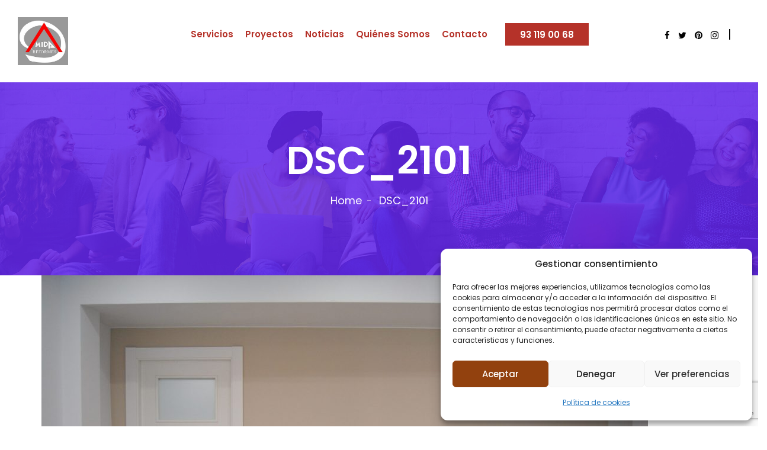

--- FILE ---
content_type: text/html; charset=utf-8
request_url: https://www.google.com/recaptcha/api2/anchor?ar=1&k=6Lfy9bEqAAAAAI9-gzlaWUFwNf-tHQ__7cJ-Iw7S&co=aHR0cHM6Ly9hbWlkYXJlZm9ybWVzLmNvbTo0NDM.&hl=en&v=PoyoqOPhxBO7pBk68S4YbpHZ&size=invisible&anchor-ms=20000&execute-ms=30000&cb=yqv5tnvc42ar
body_size: 48628
content:
<!DOCTYPE HTML><html dir="ltr" lang="en"><head><meta http-equiv="Content-Type" content="text/html; charset=UTF-8">
<meta http-equiv="X-UA-Compatible" content="IE=edge">
<title>reCAPTCHA</title>
<style type="text/css">
/* cyrillic-ext */
@font-face {
  font-family: 'Roboto';
  font-style: normal;
  font-weight: 400;
  font-stretch: 100%;
  src: url(//fonts.gstatic.com/s/roboto/v48/KFO7CnqEu92Fr1ME7kSn66aGLdTylUAMa3GUBHMdazTgWw.woff2) format('woff2');
  unicode-range: U+0460-052F, U+1C80-1C8A, U+20B4, U+2DE0-2DFF, U+A640-A69F, U+FE2E-FE2F;
}
/* cyrillic */
@font-face {
  font-family: 'Roboto';
  font-style: normal;
  font-weight: 400;
  font-stretch: 100%;
  src: url(//fonts.gstatic.com/s/roboto/v48/KFO7CnqEu92Fr1ME7kSn66aGLdTylUAMa3iUBHMdazTgWw.woff2) format('woff2');
  unicode-range: U+0301, U+0400-045F, U+0490-0491, U+04B0-04B1, U+2116;
}
/* greek-ext */
@font-face {
  font-family: 'Roboto';
  font-style: normal;
  font-weight: 400;
  font-stretch: 100%;
  src: url(//fonts.gstatic.com/s/roboto/v48/KFO7CnqEu92Fr1ME7kSn66aGLdTylUAMa3CUBHMdazTgWw.woff2) format('woff2');
  unicode-range: U+1F00-1FFF;
}
/* greek */
@font-face {
  font-family: 'Roboto';
  font-style: normal;
  font-weight: 400;
  font-stretch: 100%;
  src: url(//fonts.gstatic.com/s/roboto/v48/KFO7CnqEu92Fr1ME7kSn66aGLdTylUAMa3-UBHMdazTgWw.woff2) format('woff2');
  unicode-range: U+0370-0377, U+037A-037F, U+0384-038A, U+038C, U+038E-03A1, U+03A3-03FF;
}
/* math */
@font-face {
  font-family: 'Roboto';
  font-style: normal;
  font-weight: 400;
  font-stretch: 100%;
  src: url(//fonts.gstatic.com/s/roboto/v48/KFO7CnqEu92Fr1ME7kSn66aGLdTylUAMawCUBHMdazTgWw.woff2) format('woff2');
  unicode-range: U+0302-0303, U+0305, U+0307-0308, U+0310, U+0312, U+0315, U+031A, U+0326-0327, U+032C, U+032F-0330, U+0332-0333, U+0338, U+033A, U+0346, U+034D, U+0391-03A1, U+03A3-03A9, U+03B1-03C9, U+03D1, U+03D5-03D6, U+03F0-03F1, U+03F4-03F5, U+2016-2017, U+2034-2038, U+203C, U+2040, U+2043, U+2047, U+2050, U+2057, U+205F, U+2070-2071, U+2074-208E, U+2090-209C, U+20D0-20DC, U+20E1, U+20E5-20EF, U+2100-2112, U+2114-2115, U+2117-2121, U+2123-214F, U+2190, U+2192, U+2194-21AE, U+21B0-21E5, U+21F1-21F2, U+21F4-2211, U+2213-2214, U+2216-22FF, U+2308-230B, U+2310, U+2319, U+231C-2321, U+2336-237A, U+237C, U+2395, U+239B-23B7, U+23D0, U+23DC-23E1, U+2474-2475, U+25AF, U+25B3, U+25B7, U+25BD, U+25C1, U+25CA, U+25CC, U+25FB, U+266D-266F, U+27C0-27FF, U+2900-2AFF, U+2B0E-2B11, U+2B30-2B4C, U+2BFE, U+3030, U+FF5B, U+FF5D, U+1D400-1D7FF, U+1EE00-1EEFF;
}
/* symbols */
@font-face {
  font-family: 'Roboto';
  font-style: normal;
  font-weight: 400;
  font-stretch: 100%;
  src: url(//fonts.gstatic.com/s/roboto/v48/KFO7CnqEu92Fr1ME7kSn66aGLdTylUAMaxKUBHMdazTgWw.woff2) format('woff2');
  unicode-range: U+0001-000C, U+000E-001F, U+007F-009F, U+20DD-20E0, U+20E2-20E4, U+2150-218F, U+2190, U+2192, U+2194-2199, U+21AF, U+21E6-21F0, U+21F3, U+2218-2219, U+2299, U+22C4-22C6, U+2300-243F, U+2440-244A, U+2460-24FF, U+25A0-27BF, U+2800-28FF, U+2921-2922, U+2981, U+29BF, U+29EB, U+2B00-2BFF, U+4DC0-4DFF, U+FFF9-FFFB, U+10140-1018E, U+10190-1019C, U+101A0, U+101D0-101FD, U+102E0-102FB, U+10E60-10E7E, U+1D2C0-1D2D3, U+1D2E0-1D37F, U+1F000-1F0FF, U+1F100-1F1AD, U+1F1E6-1F1FF, U+1F30D-1F30F, U+1F315, U+1F31C, U+1F31E, U+1F320-1F32C, U+1F336, U+1F378, U+1F37D, U+1F382, U+1F393-1F39F, U+1F3A7-1F3A8, U+1F3AC-1F3AF, U+1F3C2, U+1F3C4-1F3C6, U+1F3CA-1F3CE, U+1F3D4-1F3E0, U+1F3ED, U+1F3F1-1F3F3, U+1F3F5-1F3F7, U+1F408, U+1F415, U+1F41F, U+1F426, U+1F43F, U+1F441-1F442, U+1F444, U+1F446-1F449, U+1F44C-1F44E, U+1F453, U+1F46A, U+1F47D, U+1F4A3, U+1F4B0, U+1F4B3, U+1F4B9, U+1F4BB, U+1F4BF, U+1F4C8-1F4CB, U+1F4D6, U+1F4DA, U+1F4DF, U+1F4E3-1F4E6, U+1F4EA-1F4ED, U+1F4F7, U+1F4F9-1F4FB, U+1F4FD-1F4FE, U+1F503, U+1F507-1F50B, U+1F50D, U+1F512-1F513, U+1F53E-1F54A, U+1F54F-1F5FA, U+1F610, U+1F650-1F67F, U+1F687, U+1F68D, U+1F691, U+1F694, U+1F698, U+1F6AD, U+1F6B2, U+1F6B9-1F6BA, U+1F6BC, U+1F6C6-1F6CF, U+1F6D3-1F6D7, U+1F6E0-1F6EA, U+1F6F0-1F6F3, U+1F6F7-1F6FC, U+1F700-1F7FF, U+1F800-1F80B, U+1F810-1F847, U+1F850-1F859, U+1F860-1F887, U+1F890-1F8AD, U+1F8B0-1F8BB, U+1F8C0-1F8C1, U+1F900-1F90B, U+1F93B, U+1F946, U+1F984, U+1F996, U+1F9E9, U+1FA00-1FA6F, U+1FA70-1FA7C, U+1FA80-1FA89, U+1FA8F-1FAC6, U+1FACE-1FADC, U+1FADF-1FAE9, U+1FAF0-1FAF8, U+1FB00-1FBFF;
}
/* vietnamese */
@font-face {
  font-family: 'Roboto';
  font-style: normal;
  font-weight: 400;
  font-stretch: 100%;
  src: url(//fonts.gstatic.com/s/roboto/v48/KFO7CnqEu92Fr1ME7kSn66aGLdTylUAMa3OUBHMdazTgWw.woff2) format('woff2');
  unicode-range: U+0102-0103, U+0110-0111, U+0128-0129, U+0168-0169, U+01A0-01A1, U+01AF-01B0, U+0300-0301, U+0303-0304, U+0308-0309, U+0323, U+0329, U+1EA0-1EF9, U+20AB;
}
/* latin-ext */
@font-face {
  font-family: 'Roboto';
  font-style: normal;
  font-weight: 400;
  font-stretch: 100%;
  src: url(//fonts.gstatic.com/s/roboto/v48/KFO7CnqEu92Fr1ME7kSn66aGLdTylUAMa3KUBHMdazTgWw.woff2) format('woff2');
  unicode-range: U+0100-02BA, U+02BD-02C5, U+02C7-02CC, U+02CE-02D7, U+02DD-02FF, U+0304, U+0308, U+0329, U+1D00-1DBF, U+1E00-1E9F, U+1EF2-1EFF, U+2020, U+20A0-20AB, U+20AD-20C0, U+2113, U+2C60-2C7F, U+A720-A7FF;
}
/* latin */
@font-face {
  font-family: 'Roboto';
  font-style: normal;
  font-weight: 400;
  font-stretch: 100%;
  src: url(//fonts.gstatic.com/s/roboto/v48/KFO7CnqEu92Fr1ME7kSn66aGLdTylUAMa3yUBHMdazQ.woff2) format('woff2');
  unicode-range: U+0000-00FF, U+0131, U+0152-0153, U+02BB-02BC, U+02C6, U+02DA, U+02DC, U+0304, U+0308, U+0329, U+2000-206F, U+20AC, U+2122, U+2191, U+2193, U+2212, U+2215, U+FEFF, U+FFFD;
}
/* cyrillic-ext */
@font-face {
  font-family: 'Roboto';
  font-style: normal;
  font-weight: 500;
  font-stretch: 100%;
  src: url(//fonts.gstatic.com/s/roboto/v48/KFO7CnqEu92Fr1ME7kSn66aGLdTylUAMa3GUBHMdazTgWw.woff2) format('woff2');
  unicode-range: U+0460-052F, U+1C80-1C8A, U+20B4, U+2DE0-2DFF, U+A640-A69F, U+FE2E-FE2F;
}
/* cyrillic */
@font-face {
  font-family: 'Roboto';
  font-style: normal;
  font-weight: 500;
  font-stretch: 100%;
  src: url(//fonts.gstatic.com/s/roboto/v48/KFO7CnqEu92Fr1ME7kSn66aGLdTylUAMa3iUBHMdazTgWw.woff2) format('woff2');
  unicode-range: U+0301, U+0400-045F, U+0490-0491, U+04B0-04B1, U+2116;
}
/* greek-ext */
@font-face {
  font-family: 'Roboto';
  font-style: normal;
  font-weight: 500;
  font-stretch: 100%;
  src: url(//fonts.gstatic.com/s/roboto/v48/KFO7CnqEu92Fr1ME7kSn66aGLdTylUAMa3CUBHMdazTgWw.woff2) format('woff2');
  unicode-range: U+1F00-1FFF;
}
/* greek */
@font-face {
  font-family: 'Roboto';
  font-style: normal;
  font-weight: 500;
  font-stretch: 100%;
  src: url(//fonts.gstatic.com/s/roboto/v48/KFO7CnqEu92Fr1ME7kSn66aGLdTylUAMa3-UBHMdazTgWw.woff2) format('woff2');
  unicode-range: U+0370-0377, U+037A-037F, U+0384-038A, U+038C, U+038E-03A1, U+03A3-03FF;
}
/* math */
@font-face {
  font-family: 'Roboto';
  font-style: normal;
  font-weight: 500;
  font-stretch: 100%;
  src: url(//fonts.gstatic.com/s/roboto/v48/KFO7CnqEu92Fr1ME7kSn66aGLdTylUAMawCUBHMdazTgWw.woff2) format('woff2');
  unicode-range: U+0302-0303, U+0305, U+0307-0308, U+0310, U+0312, U+0315, U+031A, U+0326-0327, U+032C, U+032F-0330, U+0332-0333, U+0338, U+033A, U+0346, U+034D, U+0391-03A1, U+03A3-03A9, U+03B1-03C9, U+03D1, U+03D5-03D6, U+03F0-03F1, U+03F4-03F5, U+2016-2017, U+2034-2038, U+203C, U+2040, U+2043, U+2047, U+2050, U+2057, U+205F, U+2070-2071, U+2074-208E, U+2090-209C, U+20D0-20DC, U+20E1, U+20E5-20EF, U+2100-2112, U+2114-2115, U+2117-2121, U+2123-214F, U+2190, U+2192, U+2194-21AE, U+21B0-21E5, U+21F1-21F2, U+21F4-2211, U+2213-2214, U+2216-22FF, U+2308-230B, U+2310, U+2319, U+231C-2321, U+2336-237A, U+237C, U+2395, U+239B-23B7, U+23D0, U+23DC-23E1, U+2474-2475, U+25AF, U+25B3, U+25B7, U+25BD, U+25C1, U+25CA, U+25CC, U+25FB, U+266D-266F, U+27C0-27FF, U+2900-2AFF, U+2B0E-2B11, U+2B30-2B4C, U+2BFE, U+3030, U+FF5B, U+FF5D, U+1D400-1D7FF, U+1EE00-1EEFF;
}
/* symbols */
@font-face {
  font-family: 'Roboto';
  font-style: normal;
  font-weight: 500;
  font-stretch: 100%;
  src: url(//fonts.gstatic.com/s/roboto/v48/KFO7CnqEu92Fr1ME7kSn66aGLdTylUAMaxKUBHMdazTgWw.woff2) format('woff2');
  unicode-range: U+0001-000C, U+000E-001F, U+007F-009F, U+20DD-20E0, U+20E2-20E4, U+2150-218F, U+2190, U+2192, U+2194-2199, U+21AF, U+21E6-21F0, U+21F3, U+2218-2219, U+2299, U+22C4-22C6, U+2300-243F, U+2440-244A, U+2460-24FF, U+25A0-27BF, U+2800-28FF, U+2921-2922, U+2981, U+29BF, U+29EB, U+2B00-2BFF, U+4DC0-4DFF, U+FFF9-FFFB, U+10140-1018E, U+10190-1019C, U+101A0, U+101D0-101FD, U+102E0-102FB, U+10E60-10E7E, U+1D2C0-1D2D3, U+1D2E0-1D37F, U+1F000-1F0FF, U+1F100-1F1AD, U+1F1E6-1F1FF, U+1F30D-1F30F, U+1F315, U+1F31C, U+1F31E, U+1F320-1F32C, U+1F336, U+1F378, U+1F37D, U+1F382, U+1F393-1F39F, U+1F3A7-1F3A8, U+1F3AC-1F3AF, U+1F3C2, U+1F3C4-1F3C6, U+1F3CA-1F3CE, U+1F3D4-1F3E0, U+1F3ED, U+1F3F1-1F3F3, U+1F3F5-1F3F7, U+1F408, U+1F415, U+1F41F, U+1F426, U+1F43F, U+1F441-1F442, U+1F444, U+1F446-1F449, U+1F44C-1F44E, U+1F453, U+1F46A, U+1F47D, U+1F4A3, U+1F4B0, U+1F4B3, U+1F4B9, U+1F4BB, U+1F4BF, U+1F4C8-1F4CB, U+1F4D6, U+1F4DA, U+1F4DF, U+1F4E3-1F4E6, U+1F4EA-1F4ED, U+1F4F7, U+1F4F9-1F4FB, U+1F4FD-1F4FE, U+1F503, U+1F507-1F50B, U+1F50D, U+1F512-1F513, U+1F53E-1F54A, U+1F54F-1F5FA, U+1F610, U+1F650-1F67F, U+1F687, U+1F68D, U+1F691, U+1F694, U+1F698, U+1F6AD, U+1F6B2, U+1F6B9-1F6BA, U+1F6BC, U+1F6C6-1F6CF, U+1F6D3-1F6D7, U+1F6E0-1F6EA, U+1F6F0-1F6F3, U+1F6F7-1F6FC, U+1F700-1F7FF, U+1F800-1F80B, U+1F810-1F847, U+1F850-1F859, U+1F860-1F887, U+1F890-1F8AD, U+1F8B0-1F8BB, U+1F8C0-1F8C1, U+1F900-1F90B, U+1F93B, U+1F946, U+1F984, U+1F996, U+1F9E9, U+1FA00-1FA6F, U+1FA70-1FA7C, U+1FA80-1FA89, U+1FA8F-1FAC6, U+1FACE-1FADC, U+1FADF-1FAE9, U+1FAF0-1FAF8, U+1FB00-1FBFF;
}
/* vietnamese */
@font-face {
  font-family: 'Roboto';
  font-style: normal;
  font-weight: 500;
  font-stretch: 100%;
  src: url(//fonts.gstatic.com/s/roboto/v48/KFO7CnqEu92Fr1ME7kSn66aGLdTylUAMa3OUBHMdazTgWw.woff2) format('woff2');
  unicode-range: U+0102-0103, U+0110-0111, U+0128-0129, U+0168-0169, U+01A0-01A1, U+01AF-01B0, U+0300-0301, U+0303-0304, U+0308-0309, U+0323, U+0329, U+1EA0-1EF9, U+20AB;
}
/* latin-ext */
@font-face {
  font-family: 'Roboto';
  font-style: normal;
  font-weight: 500;
  font-stretch: 100%;
  src: url(//fonts.gstatic.com/s/roboto/v48/KFO7CnqEu92Fr1ME7kSn66aGLdTylUAMa3KUBHMdazTgWw.woff2) format('woff2');
  unicode-range: U+0100-02BA, U+02BD-02C5, U+02C7-02CC, U+02CE-02D7, U+02DD-02FF, U+0304, U+0308, U+0329, U+1D00-1DBF, U+1E00-1E9F, U+1EF2-1EFF, U+2020, U+20A0-20AB, U+20AD-20C0, U+2113, U+2C60-2C7F, U+A720-A7FF;
}
/* latin */
@font-face {
  font-family: 'Roboto';
  font-style: normal;
  font-weight: 500;
  font-stretch: 100%;
  src: url(//fonts.gstatic.com/s/roboto/v48/KFO7CnqEu92Fr1ME7kSn66aGLdTylUAMa3yUBHMdazQ.woff2) format('woff2');
  unicode-range: U+0000-00FF, U+0131, U+0152-0153, U+02BB-02BC, U+02C6, U+02DA, U+02DC, U+0304, U+0308, U+0329, U+2000-206F, U+20AC, U+2122, U+2191, U+2193, U+2212, U+2215, U+FEFF, U+FFFD;
}
/* cyrillic-ext */
@font-face {
  font-family: 'Roboto';
  font-style: normal;
  font-weight: 900;
  font-stretch: 100%;
  src: url(//fonts.gstatic.com/s/roboto/v48/KFO7CnqEu92Fr1ME7kSn66aGLdTylUAMa3GUBHMdazTgWw.woff2) format('woff2');
  unicode-range: U+0460-052F, U+1C80-1C8A, U+20B4, U+2DE0-2DFF, U+A640-A69F, U+FE2E-FE2F;
}
/* cyrillic */
@font-face {
  font-family: 'Roboto';
  font-style: normal;
  font-weight: 900;
  font-stretch: 100%;
  src: url(//fonts.gstatic.com/s/roboto/v48/KFO7CnqEu92Fr1ME7kSn66aGLdTylUAMa3iUBHMdazTgWw.woff2) format('woff2');
  unicode-range: U+0301, U+0400-045F, U+0490-0491, U+04B0-04B1, U+2116;
}
/* greek-ext */
@font-face {
  font-family: 'Roboto';
  font-style: normal;
  font-weight: 900;
  font-stretch: 100%;
  src: url(//fonts.gstatic.com/s/roboto/v48/KFO7CnqEu92Fr1ME7kSn66aGLdTylUAMa3CUBHMdazTgWw.woff2) format('woff2');
  unicode-range: U+1F00-1FFF;
}
/* greek */
@font-face {
  font-family: 'Roboto';
  font-style: normal;
  font-weight: 900;
  font-stretch: 100%;
  src: url(//fonts.gstatic.com/s/roboto/v48/KFO7CnqEu92Fr1ME7kSn66aGLdTylUAMa3-UBHMdazTgWw.woff2) format('woff2');
  unicode-range: U+0370-0377, U+037A-037F, U+0384-038A, U+038C, U+038E-03A1, U+03A3-03FF;
}
/* math */
@font-face {
  font-family: 'Roboto';
  font-style: normal;
  font-weight: 900;
  font-stretch: 100%;
  src: url(//fonts.gstatic.com/s/roboto/v48/KFO7CnqEu92Fr1ME7kSn66aGLdTylUAMawCUBHMdazTgWw.woff2) format('woff2');
  unicode-range: U+0302-0303, U+0305, U+0307-0308, U+0310, U+0312, U+0315, U+031A, U+0326-0327, U+032C, U+032F-0330, U+0332-0333, U+0338, U+033A, U+0346, U+034D, U+0391-03A1, U+03A3-03A9, U+03B1-03C9, U+03D1, U+03D5-03D6, U+03F0-03F1, U+03F4-03F5, U+2016-2017, U+2034-2038, U+203C, U+2040, U+2043, U+2047, U+2050, U+2057, U+205F, U+2070-2071, U+2074-208E, U+2090-209C, U+20D0-20DC, U+20E1, U+20E5-20EF, U+2100-2112, U+2114-2115, U+2117-2121, U+2123-214F, U+2190, U+2192, U+2194-21AE, U+21B0-21E5, U+21F1-21F2, U+21F4-2211, U+2213-2214, U+2216-22FF, U+2308-230B, U+2310, U+2319, U+231C-2321, U+2336-237A, U+237C, U+2395, U+239B-23B7, U+23D0, U+23DC-23E1, U+2474-2475, U+25AF, U+25B3, U+25B7, U+25BD, U+25C1, U+25CA, U+25CC, U+25FB, U+266D-266F, U+27C0-27FF, U+2900-2AFF, U+2B0E-2B11, U+2B30-2B4C, U+2BFE, U+3030, U+FF5B, U+FF5D, U+1D400-1D7FF, U+1EE00-1EEFF;
}
/* symbols */
@font-face {
  font-family: 'Roboto';
  font-style: normal;
  font-weight: 900;
  font-stretch: 100%;
  src: url(//fonts.gstatic.com/s/roboto/v48/KFO7CnqEu92Fr1ME7kSn66aGLdTylUAMaxKUBHMdazTgWw.woff2) format('woff2');
  unicode-range: U+0001-000C, U+000E-001F, U+007F-009F, U+20DD-20E0, U+20E2-20E4, U+2150-218F, U+2190, U+2192, U+2194-2199, U+21AF, U+21E6-21F0, U+21F3, U+2218-2219, U+2299, U+22C4-22C6, U+2300-243F, U+2440-244A, U+2460-24FF, U+25A0-27BF, U+2800-28FF, U+2921-2922, U+2981, U+29BF, U+29EB, U+2B00-2BFF, U+4DC0-4DFF, U+FFF9-FFFB, U+10140-1018E, U+10190-1019C, U+101A0, U+101D0-101FD, U+102E0-102FB, U+10E60-10E7E, U+1D2C0-1D2D3, U+1D2E0-1D37F, U+1F000-1F0FF, U+1F100-1F1AD, U+1F1E6-1F1FF, U+1F30D-1F30F, U+1F315, U+1F31C, U+1F31E, U+1F320-1F32C, U+1F336, U+1F378, U+1F37D, U+1F382, U+1F393-1F39F, U+1F3A7-1F3A8, U+1F3AC-1F3AF, U+1F3C2, U+1F3C4-1F3C6, U+1F3CA-1F3CE, U+1F3D4-1F3E0, U+1F3ED, U+1F3F1-1F3F3, U+1F3F5-1F3F7, U+1F408, U+1F415, U+1F41F, U+1F426, U+1F43F, U+1F441-1F442, U+1F444, U+1F446-1F449, U+1F44C-1F44E, U+1F453, U+1F46A, U+1F47D, U+1F4A3, U+1F4B0, U+1F4B3, U+1F4B9, U+1F4BB, U+1F4BF, U+1F4C8-1F4CB, U+1F4D6, U+1F4DA, U+1F4DF, U+1F4E3-1F4E6, U+1F4EA-1F4ED, U+1F4F7, U+1F4F9-1F4FB, U+1F4FD-1F4FE, U+1F503, U+1F507-1F50B, U+1F50D, U+1F512-1F513, U+1F53E-1F54A, U+1F54F-1F5FA, U+1F610, U+1F650-1F67F, U+1F687, U+1F68D, U+1F691, U+1F694, U+1F698, U+1F6AD, U+1F6B2, U+1F6B9-1F6BA, U+1F6BC, U+1F6C6-1F6CF, U+1F6D3-1F6D7, U+1F6E0-1F6EA, U+1F6F0-1F6F3, U+1F6F7-1F6FC, U+1F700-1F7FF, U+1F800-1F80B, U+1F810-1F847, U+1F850-1F859, U+1F860-1F887, U+1F890-1F8AD, U+1F8B0-1F8BB, U+1F8C0-1F8C1, U+1F900-1F90B, U+1F93B, U+1F946, U+1F984, U+1F996, U+1F9E9, U+1FA00-1FA6F, U+1FA70-1FA7C, U+1FA80-1FA89, U+1FA8F-1FAC6, U+1FACE-1FADC, U+1FADF-1FAE9, U+1FAF0-1FAF8, U+1FB00-1FBFF;
}
/* vietnamese */
@font-face {
  font-family: 'Roboto';
  font-style: normal;
  font-weight: 900;
  font-stretch: 100%;
  src: url(//fonts.gstatic.com/s/roboto/v48/KFO7CnqEu92Fr1ME7kSn66aGLdTylUAMa3OUBHMdazTgWw.woff2) format('woff2');
  unicode-range: U+0102-0103, U+0110-0111, U+0128-0129, U+0168-0169, U+01A0-01A1, U+01AF-01B0, U+0300-0301, U+0303-0304, U+0308-0309, U+0323, U+0329, U+1EA0-1EF9, U+20AB;
}
/* latin-ext */
@font-face {
  font-family: 'Roboto';
  font-style: normal;
  font-weight: 900;
  font-stretch: 100%;
  src: url(//fonts.gstatic.com/s/roboto/v48/KFO7CnqEu92Fr1ME7kSn66aGLdTylUAMa3KUBHMdazTgWw.woff2) format('woff2');
  unicode-range: U+0100-02BA, U+02BD-02C5, U+02C7-02CC, U+02CE-02D7, U+02DD-02FF, U+0304, U+0308, U+0329, U+1D00-1DBF, U+1E00-1E9F, U+1EF2-1EFF, U+2020, U+20A0-20AB, U+20AD-20C0, U+2113, U+2C60-2C7F, U+A720-A7FF;
}
/* latin */
@font-face {
  font-family: 'Roboto';
  font-style: normal;
  font-weight: 900;
  font-stretch: 100%;
  src: url(//fonts.gstatic.com/s/roboto/v48/KFO7CnqEu92Fr1ME7kSn66aGLdTylUAMa3yUBHMdazQ.woff2) format('woff2');
  unicode-range: U+0000-00FF, U+0131, U+0152-0153, U+02BB-02BC, U+02C6, U+02DA, U+02DC, U+0304, U+0308, U+0329, U+2000-206F, U+20AC, U+2122, U+2191, U+2193, U+2212, U+2215, U+FEFF, U+FFFD;
}

</style>
<link rel="stylesheet" type="text/css" href="https://www.gstatic.com/recaptcha/releases/PoyoqOPhxBO7pBk68S4YbpHZ/styles__ltr.css">
<script nonce="kPdOQfo8btgDAShWZeb4ng" type="text/javascript">window['__recaptcha_api'] = 'https://www.google.com/recaptcha/api2/';</script>
<script type="text/javascript" src="https://www.gstatic.com/recaptcha/releases/PoyoqOPhxBO7pBk68S4YbpHZ/recaptcha__en.js" nonce="kPdOQfo8btgDAShWZeb4ng">
      
    </script></head>
<body><div id="rc-anchor-alert" class="rc-anchor-alert"></div>
<input type="hidden" id="recaptcha-token" value="[base64]">
<script type="text/javascript" nonce="kPdOQfo8btgDAShWZeb4ng">
      recaptcha.anchor.Main.init("[\x22ainput\x22,[\x22bgdata\x22,\x22\x22,\[base64]/[base64]/[base64]/[base64]/cjw8ejpyPj4+eil9Y2F0Y2gobCl7dGhyb3cgbDt9fSxIPWZ1bmN0aW9uKHcsdCx6KXtpZih3PT0xOTR8fHc9PTIwOCl0LnZbd10/dC52W3ddLmNvbmNhdCh6KTp0LnZbd109b2Yoeix0KTtlbHNle2lmKHQuYkImJnchPTMxNylyZXR1cm47dz09NjZ8fHc9PTEyMnx8dz09NDcwfHx3PT00NHx8dz09NDE2fHx3PT0zOTd8fHc9PTQyMXx8dz09Njh8fHc9PTcwfHx3PT0xODQ/[base64]/[base64]/[base64]/bmV3IGRbVl0oSlswXSk6cD09Mj9uZXcgZFtWXShKWzBdLEpbMV0pOnA9PTM/bmV3IGRbVl0oSlswXSxKWzFdLEpbMl0pOnA9PTQ/[base64]/[base64]/[base64]/[base64]\x22,\[base64]\\u003d\x22,\x22ScK6N8KQw65eM2UBw7bCol/Co8OLeEPDolTCq24Jw77DtD1tGsKbwpzCk3fCvR5Aw4EPwqPCs0vCpxLDrmLDssKeB8Ozw5FBVMOEJ1jDisOMw5vDvEkYIsOAwrzDpWzCnn56J8KXUl7DnsKZVADCszzDucKuD8Oqwo1VAS3CkyrCujpnw4rDjFXDp8OawrIAHDBvSiVGNg4zGMO6w5saRXbDh8O2w7/DlsODw5TDrHvDrMKmw6/DssOQw4omfnnDgGkYw4XDmcOGEMOsw7XDhiDCiGoxw4MBwqN6c8OtwrPCp8OgRRV/OjLDuDZMwrnDnMKcw6Z0WEPDlkAqw4xtS8OdworChGEnw49uVcOzwrgbwpQUbT1BwqoDMxcjJy3ChMOMw54pw5vCnGB6CMKvTcKEwrdoKgDCjTMCw6QlPMOTwq5ZIUHDlsORwqAaU34+wp/Cglg8M2IJwo9kTsKpX8OCKnJofMO+KQXDuG3Crwg6AgB8f8OSw7LCkHN2w6gCBFckwpxDfE/ChTHCh8OAYHVEZsOtA8Ofwo0HwrjCp8KgQH55w4zCilJuwo06NsOFeC4UdgYodcKww4vDoMODwprCmsOXw4lFwpR/YAXDtMKtUVXCnwNRwqFrScKTwqjCn8KNw6bDkMO8w6wWwosPw7/DhsKFJ8KtwrLDq1xUSnDCjsOmw7Bsw5kHwr4Awr/ChQUMTjhpHkxpbsOiAcO7RcK5wovCjsKjd8OSw51SwpV3w4AcKAvCvzgAXzvCtAzCvcKvw4LChn1xdsOnw6nCtsKSW8Onw5bCtFFow4LChXAJw6d3IcKpNETCs3VFUsOmLsKuBMKuw70TwpUVfsOGw4vCrMOeQ2LDmMKdw5DCssKmw7dWwpc5WXc/[base64]/Crg/CplwrOXXCl8KjCntXbnF8w4HDi8OPDsOAw60Ww58FIWNncMKiVsKww6LDhsK9LcKFwokuwrDDtxnDtcOqw5jDg04Lw7cgw4jDtMK8F2wTF8O6MMK+f8O4woFmw78jKTnDkE0KTsKlwrkbwoDDpxPCtxLDuRDCrMOLwofCtsOEeR8UYcOTw6DDlMO5w4/[base64]/[base64]/CiiTDtsOyRsKiflfCqsOww6/[base64]/Dn8KJbTfCscKyDh89LSdwKVRsFlnDlwt7wokQwpdaGMOKT8K/[base64]/DhRkZwqfDugEnw4dCwrYxw4sEw6TDhcOXBcKRwrhVcjJhWsOsw6BIwpNUWSBDTjLDiXrCkENMw4DDuQRhPkcfw78cw7TCqMOAA8Kow7/Cg8K2C8OlP8OEwqsiw7/Dn2gBw5BMwod2KcOMworCsMOHf1fCicORwoYbGsOdwrrDjMK5IcOEwoxDSTDDq2kow47DixzDv8O5fMOmGBlBw43Crw8WwolpacKUEEbCtMKFw7Ulw5DCj8OBfMKgw5QwM8OCPsKuw7QAw5hbw6fCqsK+wpYrw6/CjcKLwqLCnsKbPcK/wrc9X2pkcMKLcHzCiGzCsR7Do8KeXQ0Kw75kwq0Fw4LChTJxw7TCusK/[base64]/wrBqwrrDlCJDXcOvwrUpwoLCn8KiLC/Di8KUwoFxMiXClSBUw7fDgFPDl8KnJ8O5bsOxecONGw/ChWsjL8KFQcOvwpfCnmpZMMOzwr5TPxLCicKGwpDDo8OBS1cywqjDt1fDgiBgw4Auw5B5w7PCtgIow51fwqgQw4rCosKBw4xwGRwpJX8mWHzCtWnDrcOCw7VPwocWF8Ocw4o9YG8FwoMmw7DCgsKbwrxDQ17Dh8KcUsODbcKPwr3CgMO/ABjDrQEWZ8KAXsOgw5HCrFMTcSB/GMOtYcKPPcKBwptQwqXCqcKfD3LCj8KBwrhOwoomw4nCiUNLw4QRelkEw5/CnBwfDH8Zw53DjlgbR1PDoMOkZwHDhMO4wqA8w5EPUMKrfBtpOMONWXsmw7Z0wpQRw7vCj8OEwqItOwsHwrA6G8OmwpnCkEFMVRZgw6oIFV7CgMKVwolmwqIPwoHDkcKbw5UTwrRvwrTDqcKaw7/CmkfDk8O9cwlFIVsrwqZSwr1Of8OIw6HCiHlSNlbDssKOwqMTwpRyMcKqw6lSJWnCrSh/wrgHwpLCtwTDniUXw4PDjHTCnhrCuMOfw6gmBgcMw5FwNsK7XMKAw6zCiR/CohnCjxLDj8Oxw5XDmcOOeMOuVcO+w6lywrU2FGNFR8OMEsOXwrk4VXpeOHIbRMK0aGxiDFHDu8KJwr59w41ANUrCv8OUfcKEEsKrw5vCtsKhOC81w7LClxMLwohRMsOdScKhwoDCu07CjMOoc8KUwqhFURnDvsOFw6Y9w6oaw7/Ch8OWTcKuaBpfX8K4w6PCkcOVwpM0csO5w6TCucKpaRppNMKqwqU5wrIidcOHwo0CwosWYcOKw58twrdgNcOpwoodw7/DtArDnVnClMKpw4FdwpjDoSLDsnZIScK4w5txwp/CssKSw77Ch3/Do8Krw71DaDzCscOlw6DCrX3Dk8OGwq3DtVvCrMK/dMOgUzE3P3/[base64]/CpXXDu8Ojw58zHgwBIsOPw6fDqVNmw7fCg8KucH3DvMOjJ8KWwqEiwpvDgkcQE28COU/CtWR8BsObwoMPw5BawrpMwrvCtMOAw6Z2b1MXQsK7w4xBLsKXf8OHFi7Du0U2w6XClV/DjMKqV2HDpsOGwoPCqVFhwpvCnsKRd8OZwrvDtGQBNk/CnMOWw6DCocKaMypJSz8bQMKjwr7CgcK2w5zCrgnDty/DpsOHw57DlUk0R8KYf8KlTHNJCMOgwqo7w4YOV3fDpMOzTzFMNsKWwr3ChCBNw5xHL3URaE/CgmLCocKDw6rDkcOzOCfCncKyw6rDpsK4LiVqFknCksOHawTCjg0nw6R4w7wbP0/DlMO4w6ZrH1xHB8KWw55BFcK/w4RzFmd7GSfDiFk2e8Ogwqtkw5LCl3nCu8O9wrpnSsKgZ1NfFngUwovDosO1WMKQw4PDoANXR0zCvmlEwrNzw7/Cl08RVTBDwpjCqWE2cWAEEMO8BMKmwok7w4zDkyfDj3lHw5vDmzs1w6XCjgUyH8O8wpN4w67Dr8Ogw4zCssKMH8Oow6fDtHgNw7VSw4xoW8KgbMKHwq4cZsO2wqkYwr80QMOpw7YoHjDDi8Obwqckw5klXcK5OcOmw6XCv8OwfDheXCHChwLChA7DvMKyRMO/[base64]/DqzDCpMKHIHLCi8KGKcO3WjhJLsOFJ8OXJFbDgzRLwp8YwqAHGMOOw6fCg8KlwqnCh8OTw74sw6hiw7/[base64]/DicOUwpXCswvCv8Oaw4jCh8OSGMOmeFPDt8KEw6jCv0RaWXjDl1bDqgXCpcKmeFNYX8K3AMKKE14KXwIiw4IYfA/CqzdTXG5TKsOmXifCkcOPwpHDm3UpJcO7cg/[base64]/CuHluecKqw5FMKcO/J1oowoLDoMKnG15INcO3HsKCwqrChizCjyVwGCB2woXCrRbDiyjDri1sFSQTwrbCkUjCssOSw4w1wol7V38pw7g4Hj5BDsOBwo4/w4MZwrBCw5vDmcOIw57DpjDCowbDksOXN3EqUCHCk8OewrvDqUbDuSAPYyTCisKoXMOuwr0/WcKMw6bCs8OnFMOpI8O8wqAVwp9Kw6Efw7DCuXHDkAkMdMKBwoBaw4wwd3FVwpp/[base64]/CqjUHHB0TU8KhAsKZw5oVPVLDrnMuMsOTwpDDiF/DtR9/wp7DpivCkcKYwrfDtREsfUVUFMKEwrISD8Kvw7LDtMKlwrzDsR0sw49XWXRLNsOPw7/Cnnc8XcK/w6TChUdqMz3Ckiw6SMO+KcKIVRjDmMOCNMKwwo42wqbDlT/[base64]/DpsOFw4jCiMKnJTvDvsOqEcKkw5vDtiPCtcOmfMKpGhd4dDJmEMKbwoHDqVXChcO4UcO4wobCq0fDhcOMwrVmwpIXwqVKPMKTJX/[base64]/ClXpsw4zCsj0xwp/CuE7DjFF9fcOjwq9dw7J1w57DpMKow7rCkC1ZdxDCscOoTnoRScKJw7lmTWPDjsKcwo7CvCAWw442YxotwqYRwqHCr8KGwoFdwqjCicOQw68yw5E8wrFkPQXCtzF/bkJaw4wGcklcOsK5woLDvFdXaVA5wqrDnsKsKQIfP1kEw6nDpsKCw7TCicKEwq4Xw4zDtsOHwo92ScKGw4PCusKIwoLCklxTwpzCgcKmRcKxOcK8w7TDoMOeJcO5bm8BSkzCsj9rw7V5woDDrQjDt2vCjsOZw4PDhA/[base64]/CqmTDvzTDtMOXw7JbF8KIw4rCuQttGMOHw7IBw7Q7DMKxEsKMwqRkTmFfwoRywr5fLCoiwogJw6Juw6siw4ZTVTtCZ3J0w5c5W01KOcODDEnDmFpbLRxCw5VtQMK+WXvDmnLCvn0sbHXDosKtwrdsTC/CmU/DjUfClMK4MsOgVsOGwr92HMKAZsKMw70EwrnDjBd1wp0CAMOpwqPDtcOdWcOWccOyaDLCksKUAcOKw6pmw71+Ek0/W8KfwqPCqnjDtEjDjWLDnMOjw61cwrF2w4TCgydxIG5+w5B0WBzChT4YTSfChzbCrGkWOiALInvCvMO/[base64]/[base64]/[base64]/DnMK5wqnDnWHCpRFWwqw+f8KiwpfDqsKFw6LCkjwawp1pN8K/[base64]/CsDvCkMKow6QrS2Yaw6AAwqUxb8O8C8O1wrrCt0DCrWPCnMOFYH50U8KNwoLCucK8wpjDnsK0KBQnRxzDrQ/Ds8KhbXoOOcKFfsOkw7bDn8OQK8Ktw68JZMK3w7lEFMO6w5TDhh50w7PCqMKaa8Odw5MwwqhYw6rCmMOTa8KZwosEw73DicOJTXPDn01Uw7TCncOGWA/CoyPCusKuQMOqBCjDuMKOZcOxLw4dw7E+TsKFdVpmwrROTWU2wqoNw4NATcK8WMOsw7tIH1PDlUPDokQVwprCtMKIwo8MIsKrw53CsF/DqAHCnSV5GMO1wqTCqyPDo8K0B8OjHMOmw6g+wqdJf2lfKHHDh8OyEj3DrcOLwoTDgMOLNkwla8Kdw6FBwqrDoVtXTgBRw74Ww5AbAUd6b8Obw5tDRVrDl0XDrDxAwr7Cj8ORw4cQwq/Cm1ZLw4XCusKaasOrCWYxTloDw7LDrh/CmFc6SzLDp8K4bMKYwqJxw4p3BcONwr7DgSPClCFCw4ByL8OxT8Ovw5vCjwIZwqFVfFfDmcOxw7DChljDsMOKwrYLw7ITCUrCs20iQ3jCk3DCmsKPBcORK8KGwqTCv8Obw4Vpb8OEwrJXPG/DpsKIZT7DvWYdcGLClMKDw4LDqsO1w6Rkw5rCk8Oaw4p4wroOw50fwonDqTlLw4tvw40pwqFAacKrUMOSWMKuw61gAsKmwpwmSMO5w7lJwqhJwrZHw7LCvsO+aMOVw5bCjkkJwrgrwoVFHSdQw53DtcKqwpXDhR/ChsOXOcKhw4YhGcOcwrRiVUfCiMODw5jChRvCg8OAasKCw4nDuXvCm8KpwqoywpjDkBpjZhAXXcORwrEHwqrCl8KwesOhw5rCpMO5wp/Ch8ONAwgLEsK3JMKXXQcOCm7CoANGwoYxdW7Dn8KqNcOiVsKZwpcYwr7DuBRYw5vCgcKUNsOrJi7DrMK9wrFUWCfCt8KAakJ4w7sIV8ONw5sVw5XCoh/CrVfCnUbDjcK1D8KlwovCsy3DmMKAw6/[base64]/Dt8KCZzUzEAcjTBU/[base64]/ChMOHDmo7LivDt2nCgAxOwoJdZ8OsGGJUKcOQwrjCnSRwwqxvwp7DgQUTw4rDjTNIWRXDg8KKwpkQU8KFwp3DgcOqw6sMO2jDgFk/JWwdK8O0A214ZQfCt8OvZhcyRnVTw5fCjcOowofCqsOPTHwaAsK3wokMwrQww6vDscKgEjjDtUJ0cMOlcBnCisOCDkHDo8OfDsKcw7kWwrLDtwvDgn3CsjDCqGXCtmnDvsKOMCddw68owrZbA8KYacKuGCJMCS/ChDrDlCHDj3LDkW/DicK1woYLwrjCvMKrEVjDqGTCjcKnfizCiWfCq8Krw5VHS8KZMElkw4bCnljCigrDr8KgBMKiwpPDlmIAamLDgSXCn3vCj3E4eT7CucOVwoEUwpXDocK7YU/DpTpfa1PDiMKQw4LDsmfDlMOgMi/DpcO3BEJvw4ppw6fDvMKeTU7CsMOjEwkRR8KjPw/Dli3DpsOyIWDCtiwvAcK6wovCvcKXTcOmw7rCsh9twr1hwrZuIH/CiMOnJcKKwrFXJ09lM2lnIsKFHjVNSCfDiThXBxV+wpfCkzTCjMKaw4vDm8OEw4wjHzXCi8K/woEdWx7Dh8OdQTUtwqUuQUl7HMOMw5DDiMKpw55vw5gsTwDDg0JeNMKGw7JWR8Kgw7sCwoxsasKcwoAuFzkWw5BMT8Kpw6FKwpHCgsKGAlzCssK/QzkHw6I9w79rQC3DtsO3MVzDuyQJDHYSZwwawq5gXBzDlALDr8KJLzNwLMKZZMKTwqdffRLDtl3CgVAWw6sEYHLCgsOVwrfDhhDDn8OVc8OKwrwkMhV4Mg/DthhbwoHDiMO/KR7Cp8KKHAp+PcO8w5nDiMKhw67Dlk/Cq8KddXPCiMO/w4Qawq7DnSPDmsO8cMO+w5ALeGcAworDhiVycELDlTw1ERY2w4ZawrfDucOYwrYSGj9gB2gPw4nDsGTChUwPGMKdJhHDgcOqTgrDuxjDrMK6URpmWMK3w5/[base64]/w6LCj2HDucK8AcO5KUfDrn3Cu8Oqw7rDtQlpScKJwr1IIGxjZEzClkgcbcO/[base64]/Ct8OQwotLw4LClsK/aHnDo8KoSAnCvXXDiC3Dpi9xw7xww4LCogxhw6LCjAdEF3zCuyIKThbCqz19wr3CrMORD8KIwq3ChMK6KsK6B8KPw6pzw7xJwq/CmhLChycowoLCuSdEwobCsQfDpcOGIcOgeFl2G8K0IhxbwrLCoMKPwr5FHMKmBVzCggbCjS/CksKdPTB+S8K5w5PDlQvCksOFwo/[base64]/w5o7wrwBfitfwqppNMK0IcKKcMOfwp/Ds8OywrnChnrDhytFw7sMw7lGOnrCg0rCjxAcNsKzwrgqZlzCusOrS8KKHsKBGsK4OcOTw6fDuzPCtG3DuDJ3CcKVO8OBc8KgwpZtAxsow5FlT2FVWcOZTAg/[base64]/wr1MBHXCl8O5w5fDnD4Dw79bW8ODw5TDosKrQzJyw63CrUrCljrDp8KsZ0EmwpnCsmI8w5zCrwl/GlDDvcO3wq85wrXCtcOxwrQpw5MaLcOxw7rCmE/CvMOWwqDCvMO7wplCw4lIKwPDhy9LwqVMw7ddKSjCmB4xLMOTaAotWQfDpcKOwrfCmGzCscOZw59CAsKNBMO+w5Uyw7fDhMOZasKVw4s6w7U0w65GfHzDqABuwrAGw4ISwpzDmMO8CcOEwq7DjhIBw5ckTsOeWk/[base64]/DtWs0UVDDrQwXwo4mwpFFLhIdDcOQw7TCv8Kpwqxsw5/[base64]/Cn17Cm8OeHcOwcMKKQsOOwqTColMlwocvwqfCpF7DgsO9VcOCw4PDmcKxw7JQwodWw75haGjCt8K1J8OdT8ONRE3CnXjDocKbwovDlwEZwrVEwojDocOOwpMlwp/CqsK7BsKyfcO9YsKnFULCglt9w5bCrjh1WnfCiMKzZDxEEMOec8K0w6toHnPCl8OzeMOALRnClF3CpMKTw5vCvG1+wrokwoRew4TCuyLCqsKEFiElwrREwp/Dm8KHw7XDkcOowqoswpfDvMKew4fCicKwwp/CojXClHBoAwc6wq/DlsOFw7Asd1kQWkLDgiFGFsKww5s3w6PDksKZwrTCucOFw6MAw4VRU8O9wqE1wpRgeMOBw4/CpibCpMKBw5/DqMOFTcKQfsKJw4hlGsOUAcORCkjDksKew6fDn2vCuMK2w5VKwo/[base64]/[base64]/ChEPDlMOgL8OIJBgLwr1bwpHChBXDp2k1W8K9EjrDnFQnwrtvC2zDhnrCoEnClzzCq8OswqTCmMOawqzChH/DmHPDssKQwq9wZsOrw5UJw7nDqH1xw5gJHRDDuwfDjsKBw7h2F3bCoHbDgMKSdBfDpg0OcFUmwrVbLMK2w6fDvcOhZsKlQjFkOlsdwoBiwqXCs8OHPQU3Y8KrwrgVw69AHXIbGFvDicK/cgspKQ7DqsOpw6LDuQjCrsOjIw0YBA7DqcOgBzPCl8ONw6TDkS3DrigLXsKmw492w4bDhQcmwq3CmghsIcOBw5lUw4t8w4d/PcKca8KBJMOuU8K7wqFaw6Isw4oIWMO7OcOuGcOOw5vDiMKfwpzDoS5yw53DsGEYKcOgB8KASMORc8OVU2loBMKXwpHDv8O7wo/Ct8KhT0xRSsKuVV9Bwp7DocOywqvCuMKaWsOaLCpGQT4nbn5TVsObbcKQwobCgMOWwpcJw47CvsOsw5dmJ8OyPMOKNMOxw7M+woXCqMObwrzCqsOIw6ccPlLCqkzCgsOEVmLCscKfw77DpQPDi0zCtcKlwoV3B8OwDMO/w5/CmTvDoQt8wo7Dm8KRbcOsw5nDvcOUw5t4GcKuw4/DsMOWC8KnwplRYcK3cBnDi8K3w4PCgmYTw7rDrcKtN27DmUDDl8KBw61rw4IaEMKOw7V5Z8OWdhvCncKqIxXCt0jDtANJMMO9ZlbDrkHCqjvCqXfCslDCtk4XZ8KMSsKfwqPDhsKSwoLDgyDDi0/[base64]/Di8O0wqQIw6LDixbCqDbDp8OJRllYGsOrTcKJP0U+w5Fbwqhpw7IfwrMwwqDCkzDCgsOadcKIwpRTwpbCt8KRYsOSw5DDnlEhThLDqWzCi8KJEsOzF8OEFmppw4EVwovDlVIhw7zDpkERFcKmaWXDqsOoNcODOHIRCcOVwoYLw78/w6TDuhzDnxhpw5oqQkXCgMOnw4/DssKtwoAzRScDw79SwrnDjsOqw6R/woc8wojCpGY2w71tw4puwokww5Uew7nCh8KqA0nCvntqwr5aXzkXw5jCqMOOAsKuDWPDtcKzfsK6wp/Dg8OJI8KQw6TChMKqwpRBw4dRBsKgw5AxwpkaHEdwcnE0J8K9eAfDmMOid8OuT8Kxw6oVw4dhUA4DZcOQwqrDt3AYdsKIw6HChcO6wonDvD0KwpXClWRdwoAPwoFBw57DvcOlwpAMdMKyHlUTVTnCpCBuwpN/J0VPw6bCucKlw6vCliETw5PDn8OxCynCrcO2w6DDvMOGwqjCsyrDt8KWU8KzCMK7wo7CoMKhw6bCl8KNw7PCpcK9wqRvMCcdwonDimbCrTdIcMORUcK8wpvDicOVw4kqwq/CrMKCw5xbEitDPyNTwqUTw7bDmcOFecKBPw7CnsOUwp3Cg8OeZsOaBMOgBcKsYsO/eTbDpRrChy/DlhfCtsODNh7DrnXDjcKbw6MHwr7DsyVewoHDr8OhZ8KpfH1sSBcPw6tjQcKtwqvDi11zIcKVw5oPw5s5D1zCiEZ5WUkXOhXCgFVHfj7DsSLDs1RAw6fDsVBjw4rCk8OKUFNnwpbCjsKSw7thw4djw4J2cMOlwoDCoCnDmHfDv31lw4jDt3/[base64]/DvnbChcK3w5pMw4kDH2I+P8KZwqPDqjDDpcO8wpbCrCZ8NGd5exzDqE1+w5jDkTZCwr1ybXTCmcK3w6rDvcOMVT/CjA/CmsKHOsK2MyEIwqTDtcKAwqTCriwpPcOSdcOYw5/[base64]/CosOvd8OlYg/[base64]/CjDzDrcKVw485AMKZw4bCsVUsOnTDgj9CHx/[base64]/Dk8KcwqXChsOqw54ifMKifzfDnsODGBg7w5gTXTt/ZcOYAMKoF2DDmBYmW0vCliJMw6l4IGLCnMOTDcO/w7XDqTnClcOyw7DCsMK2HTExwrDDmMKAwp1vwppUN8KSUsOLPMO+w5RowqHCuATCvcOzQhLDrEXDucKyZkDCgcOeWcOrwo/Cl8OQw6oGwpl2WCnDt8OBMg4QwrLCs1fDrRrDrQgqPTwMwqzDklVhHWrDlWDDtsOoSGpiw65zMzAafcOYVsOALATCsiDDo8Krw7cxwrkHbk5bwrsZw4zDp17Cu18zQMKXY1Viwrp0TcOaKcOnw6fCnHFmwrZOw6/[base64]/ClQDCrsKtwrUtw4/[base64]/w71LamfCk8OtFRzCi0JKwp8qwopnwoF5HAd0w4/CtsKjdBHDlz4Xwr/Cnj19DcKQw5XCoMKNw7FiwoFeCsOeNF/CuCHCiG8YFMK5woEow6rDvHVIw4ZsfcKrw5PChsKsVyXCplF8wovDsGVgwqgtTHXDumLCs8Kvw5rCkUbCqjfDhiteXMKEwrjCrMOHw6nCsCkIw7DDmMOhKwXClsO2w7PCnMO3VgkDwp/[base64]/DMKqUsKfQWrDmsKgBm9Pwr5FZ8O/Ix7CpFtfwpUGwocuwqRZXVjCkDHCvHLDqXjDlWvDm8OUCiZsUzw8wrrDuHk3w7/[base64]/CtsO/[base64]/[base64]/Dh1oiOMOICsKewpTDvSHDoDjDpsKPwqcGwoZ/BcK8w7Ifw7Q/RsOQwrpKKMOAV3pdRcKlCcOtaF1Yw70yw6XChsOCwpE4wq3CghDCthhIcE/CgDfCgMKQw5NQwr3CgzbDtTsYwrfCm8KfwrPCrzYJw5HCuWTCqcOgcsO3wq3CnsKDwovDrhE/wqR9w47CscKtNcObwoPCiT1vOFF0FcKxwqdNTW0EwoNALcK3w6PCpsOTOxfDksOndsKUQMKGM1Q0woLCi8KAd0/[base64]/CocKVa0ARwrLCoTJ6AsOQw5jCv8Ozw7/Cs8KPw7hQwoMZw6FuwrpZw7bCmwddwrx+bzbCm8OeKcKrwq1Wwo/DlgF4w6MfwrrDmXLDiBfDnsKpwpRcIsOFOMK0MxHCjMK2fcKyw6NJw5XCrR1CwrsAJWPDvE8nw5I0YyhhRxjCg8KhwpnCusOGbiAEwr7ClmpiesO/OU5BwppdwqPCqWzCgwbDh0TCtMOUwpUqw7UMwrnCtMO1GsOdWCPDoMK/woIcwpoXw7J2w6YLw6h3wpxIw7wONUZVw557HDQ6ACnCjX5ow6vDrcOjwr/DgcOaV8KHb8K0w4Jnwr5PTS7CsQgdE04hwoPCoCkVw4/CisK7w4g3BClfwrPDqsK1UHLDmMK7B8KYcS/[base64]/DnyBgLzzCtXTCgiYjw6rCmzrDmcKLw5jCuhoTCcKETGkbUsOSX8OowqfDicOcw4AAw6fCt8O1embDsG1hwq/[base64]/DlyHDkcOGABdgw5XCh2hDwrQ4e8KrMMOuZgl6wodLQcKVEEoSwrc9wrPDiMKrBsO/YjzCogbCtUjDqnbDscOcw6vDvcO5wrBiXcO3IDVTSnolPy/CvW/Chn7Cl3nDrnkFB8KLI8KnwqzCmT/DhnzDhcKzWxDDlMKFfsOGwojDpsKGUMOrPcKww5kHEXoow4XDslzCscKhw4TCjxvCgFTDsypuwr7CvcOSwp43IsOTw7LCkT/CmcOcNCfCqcOiwoRyBxhxMsOzDk1DwoZ3asO8w5PDv8KCNsOYw4/[base64]/w6UJwpNBV8KVw4QhwrnCoR80QDhjw5HDklrCj0oHwoAowp/DrsKFV8KUwqMRwqZzTsOsw4ZFwpMqw5zDr3vCksKow74FFTpFwplsEyHClWHCjntyL0dNw69OAUwcwo0fDsO0csKpw63DkTTDlsKgwpXCgMKSwp5GKCvCmUZ2wqItDsOfwpnClnd+I0jDnMK6ecOMOBUzw6rCvUrChWMewr1CwqTCm8OdUQp9KXZ1TMOfeMKEW8KDw5/[base64]/DlcKYPjsCw78Ew57Dp3bDmD1LE8ONw7bCrsO4HkXDkMKdRQTCscOMUgXCm8OHRXXCvmQyK8KORMOBwr/DlsKDwp/CslDDmcKAwoVnWsO4wqouwrrClXDCgCHDnsKJNgnCpjfCt8OzNxDDn8O+w7XCrBRvCMONVBTDo8KdXsOIWsK2w5YQwoRAworCkcKkwqHCgsKqwoE/wrLCi8KqwpPDi2vCp1J0CHkRdT8Fw4J8GcK4wrknwozClHJUFyvClVAvwqYRwpdYwrfDqCbCiyw6w47CkTgZwpDDl3nDs3tDw7RBwqANwrMIdkjDpMKwQMOAw4DCscO0wo1UwrduURIeeWx3Vn/CjBlaVcOPw7DCmS97AxjDmAQuYMKJwr3DhcKnQcOWw65gw5QDwpjClEdGwpdNBTo1Y3hSbMOEGsOewr9lw7nDqsKxwpVgAcK6wqhxIsOYwqkBOwgTwrBFw5/CrcO8LcOBw6/[base64]/DryocNyrDmAzDm8OUw6QYTCkZHcO5w5zCtXBcwrPCqMO6w5YawptQwpQOwpAWJ8KAwpPCvsOcw64jNjYwScKoeDvClsKoFcOuw6Fvw41Vw7ppSU08wp3CrMOLwqDDnlUuwoZvwpliw4UDwqrCsFPCoQvDvcKRTwfCmcKffmrDrsKgD3vCtMOEZiApc2JXw6/CoCItwpM7w4Now5glw5x0bzTCmkxXNsO5w4TDs8KSO8KbDwnDrHVuw6Eewq3Dt8OFNkgAw6LDosKtYmfDvcKiwrXCnVDDicOWwpcMFMOJw419bX/DssKXwr3CiTfDkQrCjsODLiXDnsOtY3bCv8Kkw5sRwrjCjAVAwr3Cq3TDuD/[base64]/wqjDg30hw6A1T8KSwqTCpMK3FMORwp3DhHfDtWsDw5Q0wo/[base64]/wr7DjwYkw4fCmcKLwrzClMKtw7Y+EgM0P8OwBMK0w57CuMOWKVLDv8OTw6URTcOZwo12w7giwo/[base64]/[base64]/CjsK0Y8OZwrdqB8Opw4ERwps1EMOzMHLDiQwtw53Dk8KWw5vCrG3CiwnDjQ8YA8K1RMKsJFDDqsOtwpA2w7k2ZiPCoz/[base64]/Dqy5eKjXCiMOvT2bDu14zw6/[base64]/[base64]/[base64]/DliRsw4kiAMK/OsKTw6rDoMKuUh5+wrHDuw8UVDxlPsKUw65KMMO+w7bCoAnDmD9wLsOrSTLCl8OMwrnDpMKZwrbDoXh6eicsRhZyGMKiw71gYn3DnsK8BsKGfRTCkAvCmRTCmMOkw77CiALDmcK+w6DCi8OOHsOXPcOALEvDtTg2asK7w4/DgMO2wp7DncKNw5tYwotKw7PDhMKSV8KSwqLCvU/Cq8KOenXDt8O6wqEREhzCpcKCBsOuAcKVw5PDv8KifDvCmF7CnsKvw5I5w5BLw51+RmkODj9awrfCvB7DnAVFTjtvw4kLVUotW8OBHX5bw4IzEmQkwo0uacKxV8KDOhXDtXrCkMKvwr3DqAPClcO9OQgKNn/CucKVw5vDgMKAb8OwD8OTw4LCqWjCoMK4X0jCgMKIBcOvwqjDvsOZRA7CuCPDs2XDhMKCUcOqRMO6d8OMwrESO8Opwo3Cg8OQHwPDgyA9woPDikwtwq5nw5HDhcK4w4wtCcOOwrfDggjDmnnDgMKQDnRiIcOow5LDqsKTTWtRw6zCqMKdwoRgFcOVw4HDhntXw5/DiA8OwpfDlhkVwrETM8KUwq44w614UcKxXznDuBt5JsOGwp/DlMOGw57CrMOHw5M8UjvCisOLwqnCsTVQUsO5w6Z/[base64]/[base64]/[base64]/wp3DgxPClhXCjMObwq/[base64]/[base64]/wo/Ci8OpRcOMw7IIw4rDi3XDpC/DtwhLbHFOBcOTLXBdw7fCglJ2b8Oow4NnHHXDnU4Sw604w61BFQjDlW4yw7jDgMK3wpxXLcKTwp4RczjDrSVdIn1xwqDCrsOnRX03wozDgMKxwpnDuMOVCsKUw4fDkcOhw7tGw4HDgsOaw5Yvwo3CnsOVw5jDljdLw4HCng/DoMKSORvCqA7DgU/ChRF+VsKAG0rDoExhw4Buwp9mwovDrFQYwoJYwq3Dn8KMw59DwpzDq8KzFmlwJ8KjaMOEGsOSwpjCuU/CpQbCjjsPwpnCs1HCnG8+ScKHw5zCu8Krw7zCv8Osw4vCt8OpO8KEwo3DqWzDrCjDnsO5VMOpGcKEIl53wqDCl2/DrsOPS8OlRsKFYA4FbsKKGcOAeQvDixdaRMKuw7LDsMOtw5zChm0Hw7kow6siw75kwrPCliDDqDAMworCngTCnsOTZxEhwpwCw6YCwrM1LMK3wq4VGMKzwo/CrsKgRsK4VQxew7LCtsKRJhBQG3HCusKXw7zCjgDDqUfCqsOOLgfCjMO9w6bCi1E4ScOkw7c6TnIIdsO2wqbDjFbDg3YLwpZ3acKFHR5Hw7jDmcO7TiYcXynCtcOIPSDDljTCuMKxMsOSSGQ/wqNtWcKAw7fCtD9/EsKmOMKsb1XCv8Okwoxkw4fDmnHDo8KFwqwAdy4Cw63DnsK6wrh2w7hpNsO3ETprwqPCm8KeJ1jDoy3Cvhl0TsOMw71JEMOjbUV0w5bCnQdbScK5dcKXwqPDlcOiTcKywrDDqhXCoMOgJnYEVDEXS0jDvz/DrcKiPMKqA8ORYDfDtEQCPRUhIsOHwqkTw7bDoFU/WXY6JsOnw74eSVlvEjREw7kLw5U9ESdCU8Owwph2wokXHCZ6OnRCAizCtcOJE2UQwq3CgMKjLsKmJkvDmxvCj0gFbyzDl8KFesKxSMOEw7LDk2fClyZCw4rCqiPCs8K5w7AjX8O6wqxHwoUWw6LDtsOtw4/DncKhMsOWMgFLFsOSBHYrOsKgw7bDtm/Ck8ORw6HDjcOyBD3Dq00IQ8OybCDCmMO/G8OATmfCscOJWMOZHMKpwrzDuDYIw5w7wrnDh8O2wotTZQfDncOUw4soGyZPw5lwTcO9AQ/[base64]/Q8KHwppUw65jEcK4w7EnwpAPw5lxAsODw4LCtMK4BAgfw7NNwqrDpsOmYMOww7vCk8OTwrtCwrHCl8KdwrPDvMKvJjIPw7ZBw75cWxt4w4lPAsO5O8OFwohSwrZCw7fClsK1wrouBMKRwqXCrcK/Dh/[base64]/PMOVRMKffsOpwo5VGCXCgXTDncKcfMOaZjbDl193GXxGw4kmw4DDmsOkw4A5dMKNwpRTw4bDhztDwo/CpwjDm8KLRDBZwqclKn5GwqnClm7DncKdPsKSbC0PWMKAwrrCgSbCmsKER8KXwpDCqgzDgVcjc8KVI23DlMKpwocUwpzDlG7DkUh5w7p4LxbDocK1O8OQwoHDrzpSWAt4XsKdfsOwDjnCtcKFM8Kjw4Rnd8KdwpRdRsKPwoZLeBjDpMOkw7/CrcO5w6YKUAJWwqXDgkxsSH3CtxAvwpZ2wrbDm3V8wrUxHj1Dw5w5wpXDkMKCw7bDqxVFwqYNBsKIw54FFsKrwr/CvcKfaMKhw78KRVkaw4vDssK9\x22],null,[\x22conf\x22,null,\x226Lfy9bEqAAAAAI9-gzlaWUFwNf-tHQ__7cJ-Iw7S\x22,0,null,null,null,1,[21,125,63,73,95,87,41,43,42,83,102,105,109,121],[1017145,333],0,null,null,null,null,0,null,0,null,700,1,null,0,\[base64]/76lBhmnigkZhAoZnOKMAhk\\u003d\x22,0,0,null,null,1,null,0,0,null,null,null,0],\x22https://amidareformes.com:443\x22,null,[3,1,1],null,null,null,1,3600,[\x22https://www.google.com/intl/en/policies/privacy/\x22,\x22https://www.google.com/intl/en/policies/terms/\x22],\x22v0dUsyZQ452BsbM/to0BsFU2FoAQtRNeEwXLMqJKdRY\\u003d\x22,1,0,null,1,1768747634420,0,0,[104,98,96,155,37],null,[243,136,113],\x22RC-OvkH1LxeazjhuQ\x22,null,null,null,null,null,\x220dAFcWeA6kA76uU7S4rGmfynVaOTM5-EQqB0iT6XEMJgcUT2-9Ciq82ZhNSLJ8BC6q7_G9pkuEVUAxsQ9wz-YyPvGJXyty-xqnYQ\x22,1768830434490]");
    </script></body></html>

--- FILE ---
content_type: text/css
request_url: https://amidareformes.com/wp-content/themes/niva-child/style.css?ver=6.7.4
body_size: 277
content:
/*
Theme Name: Niva Child
Theme URI: https://niva.lucianionut.com
Template: niva
Author: SweetThemes
Author URI: https://themeforest.net/user/sweet-themes
Description: WordPress Theme for Creative Agencies and Freelancers
Version: 1.0
Text Domain: niva
Tags: custom-header, custom-menu, featured-images, post-formats, sticky-post

*/

/* =Theme customization starts here
------------------------------------------------------- */


